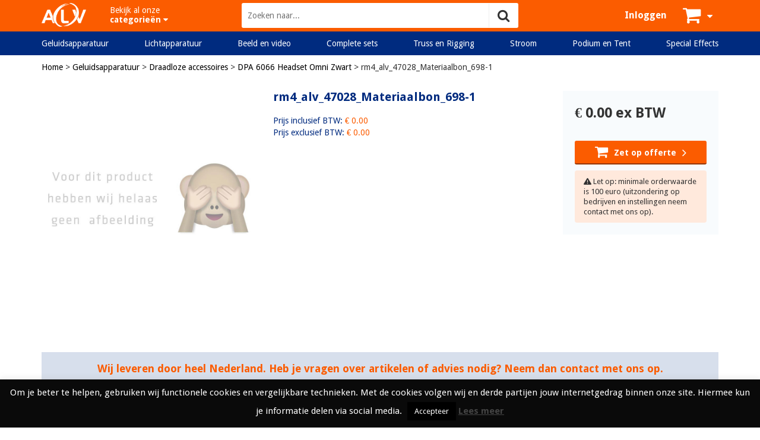

--- FILE ---
content_type: text/html; charset=UTF-8
request_url: https://www.alvrent.nl/geluidsapparatuur/draadloze-accessoires/dpa-dfine-6066-headset-beige/attachment/rm4_alv_47028_materiaalbon_698-1/
body_size: 12480
content:
<!DOCTYPE html>
<!--[if lt IE 7]>      <html class="no-js lt-ie9 lt-ie8 lt-ie7" lang="nl-NL"> <![endif]-->
<!--[if IE 7]>         <html class="no-js lt-ie9 lt-ie8" lang="nl-NL"> <![endif]-->
<!--[if IE 8]>         <html class="no-js lt-ie9" lang="nl-NL"> <![endif]-->
<!--[if gt IE 8]><!--> <html class="no-js" lang="nl-NL"> <!--<![endif]-->
<head>
    <title>rm4_alv_47028_Materiaalbon_698-1 - ALV Rent</title>
    
    <meta http-equiv="Content-Type" content="text/html; charset=utf-8" />
    <meta name="viewport" content="initial-scale=1,user-scalable=no,maximum-scale=1">
    <meta name="google-site-verification" content="Bbvsrbwm9QL-F1lEUME8PweDZ97nNbPcvWX47eizNrE" />

    <link rel="shortcut icon" href="https://www.alvrent.nl/wp-content/themes/alvrent/assets/img/favicon.png">
    
        <link rel="alternate" type="application/rss+xml" title="ALV Rent Feed" href="https://www.alvrent.nl/feed/">
    
	<!-- Global site tag (gtag.js) - Google Ads: 979626787 --> <script async src="https://www.googletagmanager.com/gtag/js?id=AW-979626787"></script> <script> window.dataLayer = window.dataLayer || []; function gtag(){dataLayer.push(arguments);} gtag('js', new Date()); gtag('config', 'AW-979626787'); </script>

    <script src="https://code.jquery.com/jquery-2.2.2.min.js" integrity="sha256-36cp2Co+/62rEAAYHLmRCPIych47CvdM+uTBJwSzWjI=" crossorigin="anonymous"></script>
    <script src="https://www.alvrent.nl/wp-content/themes/alvrent/assets/js/jquery.fracs.min.js"></script>
	<script src="//code.jquery.com/ui/1.12.1/jquery-ui.js"></script>

    <script type="text/javascript">
		var ajax_url = "https://www.alvrent.nl/wp-admin/admin-ajax.php";
	</script>

    <link rel="stylesheet" type="text/css" href="//cdn.jsdelivr.net/jquery.slick/1.6.0/slick.css"/>
    <script type="text/javascript" src="//cdn.jsdelivr.net/jquery.slick/1.6.0/slick.min.js"></script>
    <link rel="stylesheet" href="//code.jquery.com/ui/1.12.1/themes/smoothness/jquery-ui.css">
    
    <script src="https://kit.fontawesome.com/f988d46f9b.js" crossorigin="anonymous"></script>

    <meta name='robots' content='index, follow, max-image-preview:large, max-snippet:-1, max-video-preview:-1' />

	<!-- This site is optimized with the Yoast SEO plugin v26.8 - https://yoast.com/product/yoast-seo-wordpress/ -->
	<link rel="canonical" href="https://www.alvrent.nl/geluidsapparatuur/draadloze-accessoires/dpa-dfine-6066-headset-beige/attachment/rm4_alv_47028_materiaalbon_698-1/" />
	<meta property="og:locale" content="nl_NL" />
	<meta property="og:type" content="article" />
	<meta property="og:title" content="rm4_alv_47028_Materiaalbon_698-1 - ALV Rent" />
	<meta property="og:description" content="rm4_alv_47028_Materiaalbon_698-1" />
	<meta property="og:url" content="https://www.alvrent.nl/geluidsapparatuur/draadloze-accessoires/dpa-dfine-6066-headset-beige/attachment/rm4_alv_47028_materiaalbon_698-1/" />
	<meta property="og:site_name" content="ALV Rent" />
	<meta property="article:publisher" content="https://www.facebook.com/ALVProductions/" />
	<meta property="og:image" content="https://www.alvrent.nl/geluidsapparatuur/draadloze-accessoires/dpa-dfine-6066-headset-beige/attachment/rm4_alv_47028_materiaalbon_698-1" />
	<meta property="og:image:width" content="1200" />
	<meta property="og:image:height" content="1200" />
	<meta property="og:image:type" content="image/jpeg" />
	<meta name="twitter:card" content="summary_large_image" />
	<meta name="twitter:site" content="@alv_productions" />
	<script type="application/ld+json" class="yoast-schema-graph">{"@context":"https://schema.org","@graph":[{"@type":"WebPage","@id":"https://www.alvrent.nl/geluidsapparatuur/draadloze-accessoires/dpa-dfine-6066-headset-beige/attachment/rm4_alv_47028_materiaalbon_698-1/","url":"https://www.alvrent.nl/geluidsapparatuur/draadloze-accessoires/dpa-dfine-6066-headset-beige/attachment/rm4_alv_47028_materiaalbon_698-1/","name":"rm4_alv_47028_Materiaalbon_698-1 - ALV Rent","isPartOf":{"@id":"https://www.alvrent.nl/#website"},"primaryImageOfPage":{"@id":"https://www.alvrent.nl/geluidsapparatuur/draadloze-accessoires/dpa-dfine-6066-headset-beige/attachment/rm4_alv_47028_materiaalbon_698-1/#primaryimage"},"image":{"@id":"https://www.alvrent.nl/geluidsapparatuur/draadloze-accessoires/dpa-dfine-6066-headset-beige/attachment/rm4_alv_47028_materiaalbon_698-1/#primaryimage"},"thumbnailUrl":"","datePublished":"2023-02-08T05:00:51+00:00","breadcrumb":{"@id":"https://www.alvrent.nl/geluidsapparatuur/draadloze-accessoires/dpa-dfine-6066-headset-beige/attachment/rm4_alv_47028_materiaalbon_698-1/#breadcrumb"},"inLanguage":"nl-NL","potentialAction":[{"@type":"ReadAction","target":["https://www.alvrent.nl/geluidsapparatuur/draadloze-accessoires/dpa-dfine-6066-headset-beige/attachment/rm4_alv_47028_materiaalbon_698-1/"]}]},{"@type":"BreadcrumbList","@id":"https://www.alvrent.nl/geluidsapparatuur/draadloze-accessoires/dpa-dfine-6066-headset-beige/attachment/rm4_alv_47028_materiaalbon_698-1/#breadcrumb","itemListElement":[{"@type":"ListItem","position":1,"name":"Home","item":"https://www.alvrent.nl/"},{"@type":"ListItem","position":2,"name":"Geluidsapparatuur","item":"https://www.alvrent.nl/geluidsapparatuur/"},{"@type":"ListItem","position":3,"name":"Draadloze accessoires","item":"https://www.alvrent.nl/geluidsapparatuur/draadloze-accessoires/"},{"@type":"ListItem","position":4,"name":"DPA 6066 Headset Omni Zwart","item":"https://www.alvrent.nl/geluidsapparatuur/draadloze-accessoires/dpa-dfine-6066-headset-beige/"},{"@type":"ListItem","position":5,"name":"rm4_alv_47028_Materiaalbon_698-1"}]},{"@type":"WebSite","@id":"https://www.alvrent.nl/#website","url":"https://www.alvrent.nl/","name":"ALV Rent","description":"ALV Rent de beste","publisher":{"@id":"https://www.alvrent.nl/#organization"},"potentialAction":[{"@type":"SearchAction","target":{"@type":"EntryPoint","urlTemplate":"https://www.alvrent.nl/?s={search_term_string}"},"query-input":{"@type":"PropertyValueSpecification","valueRequired":true,"valueName":"search_term_string"}}],"inLanguage":"nl-NL"},{"@type":"Organization","@id":"https://www.alvrent.nl/#organization","name":"ALV Rent","url":"https://www.alvrent.nl/","logo":{"@type":"ImageObject","inLanguage":"nl-NL","@id":"https://www.alvrent.nl/#/schema/logo/image/","url":"https://www.alvrent.nl/wp-content/uploads/2017/05/OG-rent.jpg","contentUrl":"https://www.alvrent.nl/wp-content/uploads/2017/05/OG-rent.jpg","width":1200,"height":1200,"caption":"ALV Rent"},"image":{"@id":"https://www.alvrent.nl/#/schema/logo/image/"},"sameAs":["https://www.facebook.com/ALVProductions/","https://x.com/alv_productions","https://www.instagram.com/alvproductionsnl/"]}]}</script>
	<!-- / Yoast SEO plugin. -->


<link rel='dns-prefetch' href='//www.googletagmanager.com' />
<link rel="alternate" title="oEmbed (JSON)" type="application/json+oembed" href="https://www.alvrent.nl/wp-json/oembed/1.0/embed?url=https%3A%2F%2Fwww.alvrent.nl%2Fgeluidsapparatuur%2Fdraadloze-accessoires%2Fdpa-dfine-6066-headset-beige%2Fattachment%2Frm4_alv_47028_materiaalbon_698-1%2F" />
<link rel="alternate" title="oEmbed (XML)" type="text/xml+oembed" href="https://www.alvrent.nl/wp-json/oembed/1.0/embed?url=https%3A%2F%2Fwww.alvrent.nl%2Fgeluidsapparatuur%2Fdraadloze-accessoires%2Fdpa-dfine-6066-headset-beige%2Fattachment%2Frm4_alv_47028_materiaalbon_698-1%2F&#038;format=xml" />
		<!-- This site uses the Google Analytics by MonsterInsights plugin v9.11.1 - Using Analytics tracking - https://www.monsterinsights.com/ -->
		<!-- Opmerking: MonsterInsights is momenteel niet geconfigureerd op deze site. De site eigenaar moet authenticeren met Google Analytics in de MonsterInsights instellingen scherm. -->
					<!-- No tracking code set -->
				<!-- / Google Analytics by MonsterInsights -->
		<style id='wp-img-auto-sizes-contain-inline-css' type='text/css'>
img:is([sizes=auto i],[sizes^="auto," i]){contain-intrinsic-size:3000px 1500px}
/*# sourceURL=wp-img-auto-sizes-contain-inline-css */
</style>
<style id='wp-emoji-styles-inline-css' type='text/css'>

	img.wp-smiley, img.emoji {
		display: inline !important;
		border: none !important;
		box-shadow: none !important;
		height: 1em !important;
		width: 1em !important;
		margin: 0 0.07em !important;
		vertical-align: -0.1em !important;
		background: none !important;
		padding: 0 !important;
	}
/*# sourceURL=wp-emoji-styles-inline-css */
</style>
<style id='wp-block-library-inline-css' type='text/css'>
:root{--wp-block-synced-color:#7a00df;--wp-block-synced-color--rgb:122,0,223;--wp-bound-block-color:var(--wp-block-synced-color);--wp-editor-canvas-background:#ddd;--wp-admin-theme-color:#007cba;--wp-admin-theme-color--rgb:0,124,186;--wp-admin-theme-color-darker-10:#006ba1;--wp-admin-theme-color-darker-10--rgb:0,107,160.5;--wp-admin-theme-color-darker-20:#005a87;--wp-admin-theme-color-darker-20--rgb:0,90,135;--wp-admin-border-width-focus:2px}@media (min-resolution:192dpi){:root{--wp-admin-border-width-focus:1.5px}}.wp-element-button{cursor:pointer}:root .has-very-light-gray-background-color{background-color:#eee}:root .has-very-dark-gray-background-color{background-color:#313131}:root .has-very-light-gray-color{color:#eee}:root .has-very-dark-gray-color{color:#313131}:root .has-vivid-green-cyan-to-vivid-cyan-blue-gradient-background{background:linear-gradient(135deg,#00d084,#0693e3)}:root .has-purple-crush-gradient-background{background:linear-gradient(135deg,#34e2e4,#4721fb 50%,#ab1dfe)}:root .has-hazy-dawn-gradient-background{background:linear-gradient(135deg,#faaca8,#dad0ec)}:root .has-subdued-olive-gradient-background{background:linear-gradient(135deg,#fafae1,#67a671)}:root .has-atomic-cream-gradient-background{background:linear-gradient(135deg,#fdd79a,#004a59)}:root .has-nightshade-gradient-background{background:linear-gradient(135deg,#330968,#31cdcf)}:root .has-midnight-gradient-background{background:linear-gradient(135deg,#020381,#2874fc)}:root{--wp--preset--font-size--normal:16px;--wp--preset--font-size--huge:42px}.has-regular-font-size{font-size:1em}.has-larger-font-size{font-size:2.625em}.has-normal-font-size{font-size:var(--wp--preset--font-size--normal)}.has-huge-font-size{font-size:var(--wp--preset--font-size--huge)}.has-text-align-center{text-align:center}.has-text-align-left{text-align:left}.has-text-align-right{text-align:right}.has-fit-text{white-space:nowrap!important}#end-resizable-editor-section{display:none}.aligncenter{clear:both}.items-justified-left{justify-content:flex-start}.items-justified-center{justify-content:center}.items-justified-right{justify-content:flex-end}.items-justified-space-between{justify-content:space-between}.screen-reader-text{border:0;clip-path:inset(50%);height:1px;margin:-1px;overflow:hidden;padding:0;position:absolute;width:1px;word-wrap:normal!important}.screen-reader-text:focus{background-color:#ddd;clip-path:none;color:#444;display:block;font-size:1em;height:auto;left:5px;line-height:normal;padding:15px 23px 14px;text-decoration:none;top:5px;width:auto;z-index:100000}html :where(.has-border-color){border-style:solid}html :where([style*=border-top-color]){border-top-style:solid}html :where([style*=border-right-color]){border-right-style:solid}html :where([style*=border-bottom-color]){border-bottom-style:solid}html :where([style*=border-left-color]){border-left-style:solid}html :where([style*=border-width]){border-style:solid}html :where([style*=border-top-width]){border-top-style:solid}html :where([style*=border-right-width]){border-right-style:solid}html :where([style*=border-bottom-width]){border-bottom-style:solid}html :where([style*=border-left-width]){border-left-style:solid}html :where(img[class*=wp-image-]){height:auto;max-width:100%}:where(figure){margin:0 0 1em}html :where(.is-position-sticky){--wp-admin--admin-bar--position-offset:var(--wp-admin--admin-bar--height,0px)}@media screen and (max-width:600px){html :where(.is-position-sticky){--wp-admin--admin-bar--position-offset:0px}}

/*# sourceURL=wp-block-library-inline-css */
</style><style id='global-styles-inline-css' type='text/css'>
:root{--wp--preset--aspect-ratio--square: 1;--wp--preset--aspect-ratio--4-3: 4/3;--wp--preset--aspect-ratio--3-4: 3/4;--wp--preset--aspect-ratio--3-2: 3/2;--wp--preset--aspect-ratio--2-3: 2/3;--wp--preset--aspect-ratio--16-9: 16/9;--wp--preset--aspect-ratio--9-16: 9/16;--wp--preset--color--black: #000000;--wp--preset--color--cyan-bluish-gray: #abb8c3;--wp--preset--color--white: #ffffff;--wp--preset--color--pale-pink: #f78da7;--wp--preset--color--vivid-red: #cf2e2e;--wp--preset--color--luminous-vivid-orange: #ff6900;--wp--preset--color--luminous-vivid-amber: #fcb900;--wp--preset--color--light-green-cyan: #7bdcb5;--wp--preset--color--vivid-green-cyan: #00d084;--wp--preset--color--pale-cyan-blue: #8ed1fc;--wp--preset--color--vivid-cyan-blue: #0693e3;--wp--preset--color--vivid-purple: #9b51e0;--wp--preset--gradient--vivid-cyan-blue-to-vivid-purple: linear-gradient(135deg,rgb(6,147,227) 0%,rgb(155,81,224) 100%);--wp--preset--gradient--light-green-cyan-to-vivid-green-cyan: linear-gradient(135deg,rgb(122,220,180) 0%,rgb(0,208,130) 100%);--wp--preset--gradient--luminous-vivid-amber-to-luminous-vivid-orange: linear-gradient(135deg,rgb(252,185,0) 0%,rgb(255,105,0) 100%);--wp--preset--gradient--luminous-vivid-orange-to-vivid-red: linear-gradient(135deg,rgb(255,105,0) 0%,rgb(207,46,46) 100%);--wp--preset--gradient--very-light-gray-to-cyan-bluish-gray: linear-gradient(135deg,rgb(238,238,238) 0%,rgb(169,184,195) 100%);--wp--preset--gradient--cool-to-warm-spectrum: linear-gradient(135deg,rgb(74,234,220) 0%,rgb(151,120,209) 20%,rgb(207,42,186) 40%,rgb(238,44,130) 60%,rgb(251,105,98) 80%,rgb(254,248,76) 100%);--wp--preset--gradient--blush-light-purple: linear-gradient(135deg,rgb(255,206,236) 0%,rgb(152,150,240) 100%);--wp--preset--gradient--blush-bordeaux: linear-gradient(135deg,rgb(254,205,165) 0%,rgb(254,45,45) 50%,rgb(107,0,62) 100%);--wp--preset--gradient--luminous-dusk: linear-gradient(135deg,rgb(255,203,112) 0%,rgb(199,81,192) 50%,rgb(65,88,208) 100%);--wp--preset--gradient--pale-ocean: linear-gradient(135deg,rgb(255,245,203) 0%,rgb(182,227,212) 50%,rgb(51,167,181) 100%);--wp--preset--gradient--electric-grass: linear-gradient(135deg,rgb(202,248,128) 0%,rgb(113,206,126) 100%);--wp--preset--gradient--midnight: linear-gradient(135deg,rgb(2,3,129) 0%,rgb(40,116,252) 100%);--wp--preset--font-size--small: 13px;--wp--preset--font-size--medium: 20px;--wp--preset--font-size--large: 36px;--wp--preset--font-size--x-large: 42px;--wp--preset--spacing--20: 0.44rem;--wp--preset--spacing--30: 0.67rem;--wp--preset--spacing--40: 1rem;--wp--preset--spacing--50: 1.5rem;--wp--preset--spacing--60: 2.25rem;--wp--preset--spacing--70: 3.38rem;--wp--preset--spacing--80: 5.06rem;--wp--preset--shadow--natural: 6px 6px 9px rgba(0, 0, 0, 0.2);--wp--preset--shadow--deep: 12px 12px 50px rgba(0, 0, 0, 0.4);--wp--preset--shadow--sharp: 6px 6px 0px rgba(0, 0, 0, 0.2);--wp--preset--shadow--outlined: 6px 6px 0px -3px rgb(255, 255, 255), 6px 6px rgb(0, 0, 0);--wp--preset--shadow--crisp: 6px 6px 0px rgb(0, 0, 0);}:where(.is-layout-flex){gap: 0.5em;}:where(.is-layout-grid){gap: 0.5em;}body .is-layout-flex{display: flex;}.is-layout-flex{flex-wrap: wrap;align-items: center;}.is-layout-flex > :is(*, div){margin: 0;}body .is-layout-grid{display: grid;}.is-layout-grid > :is(*, div){margin: 0;}:where(.wp-block-columns.is-layout-flex){gap: 2em;}:where(.wp-block-columns.is-layout-grid){gap: 2em;}:where(.wp-block-post-template.is-layout-flex){gap: 1.25em;}:where(.wp-block-post-template.is-layout-grid){gap: 1.25em;}.has-black-color{color: var(--wp--preset--color--black) !important;}.has-cyan-bluish-gray-color{color: var(--wp--preset--color--cyan-bluish-gray) !important;}.has-white-color{color: var(--wp--preset--color--white) !important;}.has-pale-pink-color{color: var(--wp--preset--color--pale-pink) !important;}.has-vivid-red-color{color: var(--wp--preset--color--vivid-red) !important;}.has-luminous-vivid-orange-color{color: var(--wp--preset--color--luminous-vivid-orange) !important;}.has-luminous-vivid-amber-color{color: var(--wp--preset--color--luminous-vivid-amber) !important;}.has-light-green-cyan-color{color: var(--wp--preset--color--light-green-cyan) !important;}.has-vivid-green-cyan-color{color: var(--wp--preset--color--vivid-green-cyan) !important;}.has-pale-cyan-blue-color{color: var(--wp--preset--color--pale-cyan-blue) !important;}.has-vivid-cyan-blue-color{color: var(--wp--preset--color--vivid-cyan-blue) !important;}.has-vivid-purple-color{color: var(--wp--preset--color--vivid-purple) !important;}.has-black-background-color{background-color: var(--wp--preset--color--black) !important;}.has-cyan-bluish-gray-background-color{background-color: var(--wp--preset--color--cyan-bluish-gray) !important;}.has-white-background-color{background-color: var(--wp--preset--color--white) !important;}.has-pale-pink-background-color{background-color: var(--wp--preset--color--pale-pink) !important;}.has-vivid-red-background-color{background-color: var(--wp--preset--color--vivid-red) !important;}.has-luminous-vivid-orange-background-color{background-color: var(--wp--preset--color--luminous-vivid-orange) !important;}.has-luminous-vivid-amber-background-color{background-color: var(--wp--preset--color--luminous-vivid-amber) !important;}.has-light-green-cyan-background-color{background-color: var(--wp--preset--color--light-green-cyan) !important;}.has-vivid-green-cyan-background-color{background-color: var(--wp--preset--color--vivid-green-cyan) !important;}.has-pale-cyan-blue-background-color{background-color: var(--wp--preset--color--pale-cyan-blue) !important;}.has-vivid-cyan-blue-background-color{background-color: var(--wp--preset--color--vivid-cyan-blue) !important;}.has-vivid-purple-background-color{background-color: var(--wp--preset--color--vivid-purple) !important;}.has-black-border-color{border-color: var(--wp--preset--color--black) !important;}.has-cyan-bluish-gray-border-color{border-color: var(--wp--preset--color--cyan-bluish-gray) !important;}.has-white-border-color{border-color: var(--wp--preset--color--white) !important;}.has-pale-pink-border-color{border-color: var(--wp--preset--color--pale-pink) !important;}.has-vivid-red-border-color{border-color: var(--wp--preset--color--vivid-red) !important;}.has-luminous-vivid-orange-border-color{border-color: var(--wp--preset--color--luminous-vivid-orange) !important;}.has-luminous-vivid-amber-border-color{border-color: var(--wp--preset--color--luminous-vivid-amber) !important;}.has-light-green-cyan-border-color{border-color: var(--wp--preset--color--light-green-cyan) !important;}.has-vivid-green-cyan-border-color{border-color: var(--wp--preset--color--vivid-green-cyan) !important;}.has-pale-cyan-blue-border-color{border-color: var(--wp--preset--color--pale-cyan-blue) !important;}.has-vivid-cyan-blue-border-color{border-color: var(--wp--preset--color--vivid-cyan-blue) !important;}.has-vivid-purple-border-color{border-color: var(--wp--preset--color--vivid-purple) !important;}.has-vivid-cyan-blue-to-vivid-purple-gradient-background{background: var(--wp--preset--gradient--vivid-cyan-blue-to-vivid-purple) !important;}.has-light-green-cyan-to-vivid-green-cyan-gradient-background{background: var(--wp--preset--gradient--light-green-cyan-to-vivid-green-cyan) !important;}.has-luminous-vivid-amber-to-luminous-vivid-orange-gradient-background{background: var(--wp--preset--gradient--luminous-vivid-amber-to-luminous-vivid-orange) !important;}.has-luminous-vivid-orange-to-vivid-red-gradient-background{background: var(--wp--preset--gradient--luminous-vivid-orange-to-vivid-red) !important;}.has-very-light-gray-to-cyan-bluish-gray-gradient-background{background: var(--wp--preset--gradient--very-light-gray-to-cyan-bluish-gray) !important;}.has-cool-to-warm-spectrum-gradient-background{background: var(--wp--preset--gradient--cool-to-warm-spectrum) !important;}.has-blush-light-purple-gradient-background{background: var(--wp--preset--gradient--blush-light-purple) !important;}.has-blush-bordeaux-gradient-background{background: var(--wp--preset--gradient--blush-bordeaux) !important;}.has-luminous-dusk-gradient-background{background: var(--wp--preset--gradient--luminous-dusk) !important;}.has-pale-ocean-gradient-background{background: var(--wp--preset--gradient--pale-ocean) !important;}.has-electric-grass-gradient-background{background: var(--wp--preset--gradient--electric-grass) !important;}.has-midnight-gradient-background{background: var(--wp--preset--gradient--midnight) !important;}.has-small-font-size{font-size: var(--wp--preset--font-size--small) !important;}.has-medium-font-size{font-size: var(--wp--preset--font-size--medium) !important;}.has-large-font-size{font-size: var(--wp--preset--font-size--large) !important;}.has-x-large-font-size{font-size: var(--wp--preset--font-size--x-large) !important;}
/*# sourceURL=global-styles-inline-css */
</style>

<style id='classic-theme-styles-inline-css' type='text/css'>
/*! This file is auto-generated */
.wp-block-button__link{color:#fff;background-color:#32373c;border-radius:9999px;box-shadow:none;text-decoration:none;padding:calc(.667em + 2px) calc(1.333em + 2px);font-size:1.125em}.wp-block-file__button{background:#32373c;color:#fff;text-decoration:none}
/*# sourceURL=/wp-includes/css/classic-themes.min.css */
</style>
<link rel='stylesheet' id='cookie-law-info-css' href='https://www.alvrent.nl/wp-content/plugins/cookie-law-info/legacy/public/css/cookie-law-info-public.css?ver=3.3.9.1' type='text/css' media='all' />
<link rel='stylesheet' id='cookie-law-info-gdpr-css' href='https://www.alvrent.nl/wp-content/plugins/cookie-law-info/legacy/public/css/cookie-law-info-gdpr.css?ver=3.3.9.1' type='text/css' media='all' />
<link rel='stylesheet' id='bootstrap-css' href='https://www.alvrent.nl/wp-content/themes/alvrent/assets/css/bootstrap.min.css?ver=6.9' type='text/css' media='all' />
<link rel='stylesheet' id='popup-css' href='https://www.alvrent.nl/wp-content/themes/alvrent/assets/css/magnific-popup.css?ver=6.9' type='text/css' media='all' />
<link rel='stylesheet' id='fontawesome-css' href='https://www.alvrent.nl/wp-content/themes/alvrent/assets/css/fontawesome/font-awesome.min.css?ver=6.9' type='text/css' media='all' />
<link rel='stylesheet' id='app-css' href='https://www.alvrent.nl/wp-content/themes/alvrent/assets/css/app.css?ver=6.9' type='text/css' media='all' />
<script type="text/javascript" id="cookie-law-info-js-extra">
/* <![CDATA[ */
var Cli_Data = {"nn_cookie_ids":[],"cookielist":[],"non_necessary_cookies":[],"ccpaEnabled":"","ccpaRegionBased":"","ccpaBarEnabled":"","strictlyEnabled":["necessary","obligatoire"],"ccpaType":"gdpr","js_blocking":"","custom_integration":"","triggerDomRefresh":"","secure_cookies":""};
var cli_cookiebar_settings = {"animate_speed_hide":"500","animate_speed_show":"500","background":"#0a0a0a","border":"#dd9933","border_on":"","button_1_button_colour":"#000","button_1_button_hover":"#000000","button_1_link_colour":"#fff","button_1_as_button":"1","button_1_new_win":"","button_2_button_colour":"#333","button_2_button_hover":"#292929","button_2_link_colour":"#444","button_2_as_button":"","button_2_hidebar":"1","button_3_button_colour":"#000","button_3_button_hover":"#000000","button_3_link_colour":"#fff","button_3_as_button":"1","button_3_new_win":"","button_4_button_colour":"#000","button_4_button_hover":"#000000","button_4_link_colour":"#fff","button_4_as_button":"1","button_7_button_colour":"#61a229","button_7_button_hover":"#4e8221","button_7_link_colour":"#fff","button_7_as_button":"1","button_7_new_win":"","font_family":"inherit","header_fix":"","notify_animate_hide":"1","notify_animate_show":"","notify_div_id":"#cookie-law-info-bar","notify_position_horizontal":"right","notify_position_vertical":"bottom","scroll_close":"","scroll_close_reload":"","accept_close_reload":"","reject_close_reload":"","showagain_tab":"1","showagain_background":"#fff","showagain_border":"#000","showagain_div_id":"#cookie-law-info-again","showagain_x_position":"100px","text":"#ffffff","show_once_yn":"","show_once":"10000","logging_on":"","as_popup":"","popup_overlay":"1","bar_heading_text":"","cookie_bar_as":"banner","popup_showagain_position":"bottom-right","widget_position":"left"};
var log_object = {"ajax_url":"https://www.alvrent.nl/wp-admin/admin-ajax.php"};
//# sourceURL=cookie-law-info-js-extra
/* ]]> */
</script>
<script type="text/javascript" src="https://www.alvrent.nl/wp-content/plugins/cookie-law-info/legacy/public/js/cookie-law-info-public.js?ver=3.3.9.1" id="cookie-law-info-js"></script>

<!-- Google tag (gtag.js) snippet toegevoegd door Site Kit -->
<!-- Google Analytics snippet toegevoegd door Site Kit -->
<script type="text/javascript" src="https://www.googletagmanager.com/gtag/js?id=G-FQB7WQF394" id="google_gtagjs-js" async></script>
<script type="text/javascript" id="google_gtagjs-js-after">
/* <![CDATA[ */
window.dataLayer = window.dataLayer || [];function gtag(){dataLayer.push(arguments);}
gtag("set","linker",{"domains":["www.alvrent.nl"]});
gtag("js", new Date());
gtag("set", "developer_id.dZTNiMT", true);
gtag("config", "G-FQB7WQF394");
//# sourceURL=google_gtagjs-js-after
/* ]]> */
</script>
<script type="text/javascript" src="https://www.alvrent.nl/wp-content/themes/alvrent/assets/js/jquery.matchHeight.min.js?ver=6.9" id="matchheight-js"></script>
<script type="text/javascript" src="https://www.alvrent.nl/wp-content/themes/alvrent/assets/js/jquery.magnific-popup.js?ver=6.9" id="popup-js"></script>
<script type="text/javascript" src="https://www.alvrent.nl/wp-content/themes/alvrent/assets/js/main.js?ver=6.9" id="main-js"></script>
<link rel="https://api.w.org/" href="https://www.alvrent.nl/wp-json/" /><link rel="alternate" title="JSON" type="application/json" href="https://www.alvrent.nl/wp-json/wp/v2/media/115957" /><link rel='shortlink' href='https://www.alvrent.nl/?p=115957' />
<meta name="generator" content="Site Kit by Google 1.170.0" />
		<script>
		(function(h,o,t,j,a,r){
			h.hj=h.hj||function(){(h.hj.q=h.hj.q||[]).push(arguments)};
			h._hjSettings={hjid:1219499,hjsv:5};
			a=o.getElementsByTagName('head')[0];
			r=o.createElement('script');r.async=1;
			r.src=t+h._hjSettings.hjid+j+h._hjSettings.hjsv;
			a.appendChild(r);
		})(window,document,'//static.hotjar.com/c/hotjar-','.js?sv=');
		</script>
		<link rel="icon" href="https://www.alvrent.nl/wp-content/uploads/2018/12/cropped-alvr-32x32.jpg" sizes="32x32" />
<link rel="icon" href="https://www.alvrent.nl/wp-content/uploads/2018/12/cropped-alvr-192x192.jpg" sizes="192x192" />
<link rel="apple-touch-icon" href="https://www.alvrent.nl/wp-content/uploads/2018/12/cropped-alvr-180x180.jpg" />
<meta name="msapplication-TileImage" content="https://www.alvrent.nl/wp-content/uploads/2018/12/cropped-alvr-270x270.jpg" />
</head>

<body itemscope itemtype="http://schema.org/WebPage" class="attachment wp-singular attachment-template-default single single-attachment postid-115957 attachmentid-115957 attachment-pdf wp-theme-alvrent">

	<div id="body-wrapper">

		<header>

	<div class="container">

		<a class="logo" href="https://www.alvrent.nl"></a>

		<div id="hamburger"></div>

		<div class="categories">
			<span>Bekijk&nbsp;al&nbsp;onze<br /><strong>categorieën</strong>&nbsp;<i class="fa fa-caret-down" aria-hidden="true"></i></span>

			<nav role="navigation">
				<a href="https://www.alvrent.nl/geluidsapparatuur/">Geluidsapparatuur</a><a href="https://www.alvrent.nl/lichtapparatuur/">Lichtapparatuur</a><a href="https://www.alvrent.nl/beeld-video/">Beeld en video</a><a href="https://www.alvrent.nl/complete-sets/">Complete sets</a><a href="https://www.alvrent.nl/truss-en-rigging/">Truss en Rigging</a><a href="https://www.alvrent.nl/stroom/">Stroom</a><a href="https://www.alvrent.nl/podium-tent/">Podium en Tent</a><a href="https://www.alvrent.nl/special-effects/">Special Effects</a>			</nav>
		</div>

		<div class="form">
			<form method="get" action="https://www.alvrent.nl">
				<input type="text" name="s" placeholder="Zoeken naar..." />
				<button type="submit" class="fa fa-search"></button>
			</form>
		</div>

		<div class="header-menu">
	<span><a href="https://www.alvrent.nl/inloggen">Inloggen</a></span></div>
		<div class="cart" data-href="https://www.alvrent.nl/winkelwagen">
	<span>
		<span class="product-count hidden">0</span>
		<i class="fa fa-shopping-cart" aria-hidden="true"></i>
		<i class="fa fa-caret-down" aria-hidden="true"></i>
	</span>

	<div class="cart-popup">
		<h2>Winkelwagen</h2>

				<div class="text">
			<p>Er zit helemaal niks in je winkelmandje.</p>
		</div>
		 

	</div>
</div>
		
	</div>

</header>

<div id="sub-menu">
	<div class="container">
		<nav>
					<a href="https://www.alvrent.nl/geluidsapparatuur/">Geluidsapparatuur</a>
					<a href="https://www.alvrent.nl/lichtapparatuur/">Lichtapparatuur</a>
					<a href="https://www.alvrent.nl/beeld-video/">Beeld en video</a>
					<a href="https://www.alvrent.nl/complete-sets/">Complete sets</a>
					<a href="https://www.alvrent.nl/truss-en-rigging/">Truss en Rigging</a>
					<a href="https://www.alvrent.nl/stroom/">Stroom</a>
					<a href="https://www.alvrent.nl/podium-tent/">Podium en Tent</a>
					<a href="https://www.alvrent.nl/special-effects/">Special Effects</a>
				</nav>
	</div>
</div>

<div id="mobile-menu">
	<div class="title">Menu</div>
	
	<div id="close-mobile-menu"></div>

	<nav role="navigation">
		<div class="menu">
			<a href="https://www.alvrent.nl/geluidsapparatuur/">Geluidsapparatuur</a><a href="https://www.alvrent.nl/lichtapparatuur/">Lichtapparatuur</a><a href="https://www.alvrent.nl/beeld-video/">Beeld en video</a><a href="https://www.alvrent.nl/complete-sets/">Complete sets</a><a href="https://www.alvrent.nl/truss-en-rigging/">Truss en Rigging</a><a href="https://www.alvrent.nl/stroom/">Stroom</a><a href="https://www.alvrent.nl/podium-tent/">Podium en Tent</a><a href="https://www.alvrent.nl/special-effects/">Special Effects</a>		</div>
	</nav>
</div>
		<div id="content-wrapper">

			<div id="content">
				<div id="breadcrumbs"><div class="container"><span><span><a href="https://www.alvrent.nl/">Home</a></span> &gt; <span><a href="https://www.alvrent.nl/geluidsapparatuur/">Geluidsapparatuur</a></span> &gt; <span><a href="https://www.alvrent.nl/geluidsapparatuur/draadloze-accessoires/">Draadloze accessoires</a></span> &gt; <span><a href="https://www.alvrent.nl/geluidsapparatuur/draadloze-accessoires/dpa-dfine-6066-headset-beige/">DPA 6066 Headset Omni Zwart</a></span> &gt; <span class="breadcrumb_last" aria-current="page">rm4_alv_47028_Materiaalbon_698-1</span></span></div></div>				
				<div id="single-product">
	
	<div class="container">

		<div class="row">
		
			<div class="col-lg-4 col-md-4 col-sm-5">
			
				<div class="images">

								<div class="main no-image" >
										<div>
													</div>
					</div>

					
				</div>

			</div>

			<div class="col-lg-5 col-md-4 col-sm-7">
				<div class="information">
	
					<h1>rm4_alv_47028_Materiaalbon_698-1</h1>

					<div class="specs">

												<div>
							<span>Prijs inclusief BTW:</span>
							<span class="price">&euro;&nbsp;0.00</span>
						</div>
						<div>
							<span>Prijs exclusief BTW:</span>
							<span class="price">&euro;&nbsp;0.00</span>
						</div>
					</div>

					
				</div>
			</div>

			<div class="col-lg-3 col-md-4 col-sm-12">
			
				<div class="price">
					<span class="price">&euro;&nbsp;<span>0.00</span> ex BTW</span>

					<a class="button green add-to-cart" data-product-id="115957" data-nonce="62b68c8ba1"><i class="fa fa-shopping-cart" aria-hidden="true"></i>Zet op offerte<i aria-hidden="true" class="fa fa-angle-right"></i></a>

					<div class="warning"><i class="fa-solid fa-triangle-exclamation"></i> Let op: minimale orderwaarde is 100 euro (uitzondering op bedrijven en instellingen neem contact met ons op).</div>

					
				</div>

				
			</div>


		</div>



		<div class="delivery-bar">
	Wij leveren door heel Nederland. Heb je vragen over artikelen of advies nodig? Neem dan contact met ons op.</div>
					<div class="most-rented">

				<h3>Klanten huurden ook</h3>

				<div class="row"><div class="col-md-3 col-sm-4  ">
<div class="quick-product " data-mh="quick-product">

		
		<div class="image">
			
				<img src="https://www.alvrent.nl/wp-content/uploads/2023/05/36682Frm4_alv_1053_Ethernet-switch-5-poort-2-1024x1024-1-157x157.jpg" />
				<a href="https://www.alvrent.nl/geluidsapparatuur/ethernet-kabelsswitch/netwerkswitch-5-poort/"></a>
								</div>

		

		<div class="contents">
			<h2 data-mh="title"><a href="https://www.alvrent.nl/geluidsapparatuur/ethernet-kabelsswitch/netwerkswitch-5-poort/">Netgear GS105 Netwerkswitch 5 poort</a></h2>


			
			
				<div class="category">
			<a href="https://www.alvrent.nl/geluidsapparatuur/ethernet-kabelsswitch/">Bekijk alle ethernet kabels en switch&nbsp;<i class="fa fa-angle-right" aria-hidden="true"></i></a>
		</div>
			</div>


</div></div><div class="col-md-3 col-sm-4  ">
<div class="quick-product " data-mh="quick-product">

		
		<div class="image">
			
				<img src="https://www.alvrent.nl/wp-content/uploads/2022/10/36682Frm4_alv_23041_Titan-dongle-USB-207x157.jpg" />
				<a href="https://www.alvrent.nl/lichtapparatuur/controllers-lichttafels/avolites-titan-one-dongle-met-laptop-2/"></a>
								</div>

		

		<div class="contents">
			<h2 data-mh="title"><a href="https://www.alvrent.nl/lichtapparatuur/controllers-lichttafels/avolites-titan-one-dongle-met-laptop-2/">Avolites titan one dongle met Laptop</a></h2>


			
			
				<div class="category">
			<a href="https://www.alvrent.nl/lichtapparatuur/controllers-lichttafels/">Bekijk alle controllers en lichttafels&nbsp;<i class="fa fa-angle-right" aria-hidden="true"></i></a>
		</div>
			</div>


</div></div><div class="col-md-3 col-sm-4  ">
<div class="quick-product " data-mh="quick-product">

		
		<div class="image">
			
				<img src="https://www.alvrent.nl/wp-content/uploads/2022/10/36682Frm4_alv_1728_Boxcorner-2-5-Way-2-1024x937-1-172x157.jpg" />
				<a href="https://www.alvrent.nl/truss-en-rigging/trussing-h30v-vierkant/prolyte-h30v-boxcorner-2-5-way/"></a>
								</div>

		

		<div class="contents">
			<h2 data-mh="title"><a href="https://www.alvrent.nl/truss-en-rigging/trussing-h30v-vierkant/prolyte-h30v-boxcorner-2-5-way/">Prolyte H30V Boxcorner 2-5-Way</a></h2>


			
			
				<div class="category">
			<a href="https://www.alvrent.nl/truss-en-rigging/trussing-h30v-vierkant/">Bekijk alle trussing h30v vierkant&nbsp;<i class="fa fa-angle-right" aria-hidden="true"></i></a>
		</div>
			</div>


</div></div><div class="col-md-3 col-sm-4  ">
<div class="quick-product " data-mh="quick-product">

		
		<div class="image">
			
				<img src="https://www.alvrent.nl/wp-content/uploads/2023/09/36682Frm4_alv_1589_Doek-wit-3x4-geplooid-2-157x157.jpg" />
				<a href="https://www.alvrent.nl/truss-en-rigging/pipe-and-drape/easydrape-doek-med-gloss-satin-wit-4x3-mtr-bxh-strak/"></a>
								</div>

		

		<div class="contents">
			<h2 data-mh="title"><a href="https://www.alvrent.nl/truss-en-rigging/pipe-and-drape/easydrape-doek-med-gloss-satin-wit-4x3-mtr-bxh-strak/">Easydrape doek wit Dimout 260gr 330&#215;3 mtr (bxh) geplooid</a></h2>


			
			
				<div class="category">
			<a href="https://www.alvrent.nl/truss-en-rigging/pipe-and-drape/">Bekijk alle pipe and drape&nbsp;<i class="fa fa-angle-right" aria-hidden="true"></i></a>
		</div>
			</div>


</div></div><div class="col-md-3 col-sm-4  hidden-xs">
<div class="quick-product " data-mh="quick-product">

		
		<div class="image">
			
				<img src="https://www.alvrent.nl/wp-content/uploads/2022/10/36682Frm4_alv_5741_afrok-podium2kopie5-157x157.jpg" />
				<a href="https://www.alvrent.nl/podium-tent/podium-afrok/podiumafrok-100cm-4mtr-strak/"></a>
								</div>

		

		<div class="contents">
			<h2 data-mh="title"><a href="https://www.alvrent.nl/podium-tent/podium-afrok/podiumafrok-100cm-4mtr-strak/">Podiumafrok 100cm 4mtr strak</a></h2>


			
			
				<div class="category">
			<a href="https://www.alvrent.nl/podium-tent/podium-afrok/">Bekijk alle podium - afrok&nbsp;<i class="fa fa-angle-right" aria-hidden="true"></i></a>
		</div>
			</div>


</div></div><div class="col-md-3 col-sm-4  hidden-xs">
<div class="quick-product " data-mh="quick-product">

		
		<div class="image">
			
				<img src="https://www.alvrent.nl/wp-content/uploads/2022/10/36682Frm4_alv_996_XLR-maleRCA-lr-4-157x157.jpg" />
				<a href="https://www.alvrent.nl/geluidsapparatuur/diverse-audio-verlopen/xlr-male-rca-male-l-r-2/"></a>
								</div>

		

		<div class="contents">
			<h2 data-mh="title"><a href="https://www.alvrent.nl/geluidsapparatuur/diverse-audio-verlopen/xlr-male-rca-male-l-r-2/">XLR male/RCA male L/R</a></h2>


			
			
				<div class="category">
			<a href="https://www.alvrent.nl/geluidsapparatuur/diverse-audio-verlopen/">Bekijk alle diverse audio verlopen&nbsp;<i class="fa fa-angle-right" aria-hidden="true"></i></a>
		</div>
			</div>


</div></div><div class="col-md-3 col-sm-4 hidden-sm hidden-xs">
<div class="quick-product " data-mh="quick-product">

					<div class="image no-image" style="background-image: url(https://www.alvrent.nl/wp-content/uploads/2022/12/Default-no-image-power.jpeg)";>
								<a href="https://www.alvrent.nl/stroom/combikabels/combikabel-powercon-true-dmx-3mtr-5pins-xlr-2/"></a>
			</div>
		

		<div class="contents">
			<h2 data-mh="title"><a href="https://www.alvrent.nl/stroom/combikabels/combikabel-powercon-true-dmx-3mtr-5pins-xlr-2/">Combikabel powercon true/dmx 5pol 3mtr</a></h2>


			
			
				<div class="category">
			<a href="https://www.alvrent.nl/stroom/combikabels/">Bekijk alle combikabels&nbsp;<i class="fa fa-angle-right" aria-hidden="true"></i></a>
		</div>
			</div>


</div></div><div class="col-md-3 col-sm-4 hidden-sm hidden-xs">
<div class="quick-product " data-mh="quick-product">

		
		<div class="image">
			
				<img src="https://www.alvrent.nl/wp-content/uploads/2025/09/36682Frm4_alv_64591_tr3hvc017p_0-157x157.jpeg" />
				<a href="https://www.alvrent.nl/truss-en-rigging/trussing-h30v-zwart-vierkant/prolyte-h30v-c017-zwarte-hoek-truss/"></a>
								</div>

		

		<div class="contents">
			<h2 data-mh="title"><a href="https://www.alvrent.nl/truss-en-rigging/trussing-h30v-zwart-vierkant/prolyte-h30v-c017-zwarte-hoek-truss/">Prolyte H30V / C017 zwarte hoek truss</a></h2>


			
			
				<div class="category">
			<a href="https://www.alvrent.nl/truss-en-rigging/trussing-h30v-zwart-vierkant/">Bekijk alle trussing h30v zwart vierkant&nbsp;<i class="fa fa-angle-right" aria-hidden="true"></i></a>
		</div>
			</div>


</div></div></div>
			</div>
			

	</div>

</div>

<script type="application/ld+json">
	{"@context":"http:\/\/schema.org","@type":"Product","productID":115957,"mpn":"RNT","sku":"RNT","url":"https:\/\/www.alvrent.nl\/geluidsapparatuur\/draadloze-accessoires\/dpa-dfine-6066-headset-beige\/attachment\/rm4_alv_47028_materiaalbon_698-1\/","name":"rm4_alv_47028_Materiaalbon_698-1","image":"","description":"<p class=\"attachment\"><a href='https:\/\/www.alvrent.nl\/wp-content\/uploads\/2023\/02\/rm4_alv_47028_Materiaalbon_698-1.pdf'>rm4_alv_47028_Materiaalbon_698-1<\/a><\/p>\n","brand":{"@type":"Brand","logo":"https:\/\/www.alvrent.nl\/wp-content\/themes\/alvrent\/assets\/img\/logo.png"},"offers":{"@type":"Offer","price":"0.00","availability":"InStock","priceCurrency":"EUR","url":"https:\/\/www.alvrent.nl\/geluidsapparatuur\/draadloze-accessoires\/dpa-dfine-6066-headset-beige\/attachment\/rm4_alv_47028_materiaalbon_698-1\/"}}</script>				
				<div id="partners">

	<div class="container">

		<div class="row">

			<div class="col-md-12">
				<h3>Zoek je wat anders? Navigeer dan verder via de buttons</h3>

				<div class="partner-sites">

					<div class="partner productions">
						<div class="wrapper">
							<span>
								Productions
							</span>
						</div>

						<a href="http://www.alvproductions.nl" target="_blank"></a>
					</div>

					<div class="partner sale">
						<div class="wrapper">
							<span>
								Installations
							</span>
						</div>
						<a href="http://www.alvinstallations.nl" target="_blank"></a>
					</div>

					<div class="partner repair">
						<div class="wrapper">
							<span>
								Repair
							</span>
						</div>

						<a href="http://www.proservicecenter.nl/" target="_blank"></a>
						
					</div>
                    
                    <div class="partner rental active">
                        <div class="wrapper">
                            <span>
                                Rent
                            </span>
                        </div>

                        <a href="http://www.alvrent.nl" target="_blank"></a>

                    </div>

					<div class="partner alvsupplies" style="background-color: #ED5545;">
						<div class="wrapper">
							<span>
								Supplies
							</span>
						</div>

						<a href="https://www.alvsupplies.nl/" target="_blank"></a>

					</div>
					


				</div>

			</div>

		</div>

	</div>

</div>			</div>

			<footer>

	<div class="container">

		<nav role="navigation">

			<div class="menu-footer-menu-container"><ul id="menu-footer-menu" class="menu"><li id="menu-item-12" class="menu-item menu-item-type-post_type menu-item-object-page menu-item-12"><a href="https://www.alvrent.nl/algemene-voorwaarden/">Algemene voorwaarden</a></li>
<li id="menu-item-11" class="menu-item menu-item-type-post_type menu-item-object-page menu-item-11"><a href="https://www.alvrent.nl/disclaimer/">Disclaimer</a></li>
<li id="menu-item-75838" class="menu-item menu-item-type-post_type menu-item-object-page menu-item-75838"><a href="https://www.alvrent.nl/cookies/">Cookies</a></li>
<li id="menu-item-75839" class="menu-item menu-item-type-post_type menu-item-object-page menu-item-75839"><a href="https://www.alvrent.nl/privacy/">Privacy</a></li>
<li id="menu-item-68308" class="menu-item menu-item-type-post_type menu-item-object-page menu-item-68308"><a href="https://www.alvrent.nl/hoe-werkt-alv-rent/">Hoe werkt ALV Rent</a></li>
<li id="menu-item-10" class="menu-item menu-item-type-post_type menu-item-object-page menu-item-10"><a href="https://www.alvrent.nl/contact/">Contact ALV Rent</a></li>
</ul></div>		
		</nav>
		
	</div>

</footer>

<script type="speculationrules">
{"prefetch":[{"source":"document","where":{"and":[{"href_matches":"/*"},{"not":{"href_matches":["/wp-*.php","/wp-admin/*","/wp-content/uploads/*","/wp-content/*","/wp-content/plugins/*","/wp-content/themes/alvrent/*","/*\\?(.+)"]}},{"not":{"selector_matches":"a[rel~=\"nofollow\"]"}},{"not":{"selector_matches":".no-prefetch, .no-prefetch a"}}]},"eagerness":"conservative"}]}
</script>
<!--googleoff: all--><div id="cookie-law-info-bar" data-nosnippet="true"><span>Om je beter te helpen, gebruiken wij functionele cookies en vergelijkbare technieken. Met de cookies volgen wij en derde partijen jouw internetgedrag binnen onze site. Hiermee kun je informatie delen via social media. <a role='button' data-cli_action="accept" id="cookie_action_close_header" class="medium cli-plugin-button cli-plugin-main-button cookie_action_close_header cli_action_button wt-cli-accept-btn">Accepteer</a> <a href="https://www.alvrent.nl/cookies" id="CONSTANT_OPEN_URL" target="_blank" class="cli-plugin-main-link">Lees meer</a></span></div><div id="cookie-law-info-again" data-nosnippet="true"><span id="cookie_hdr_showagain">Privacy &amp; Cookies Policy</span></div><div class="cli-modal" data-nosnippet="true" id="cliSettingsPopup" tabindex="-1" role="dialog" aria-labelledby="cliSettingsPopup" aria-hidden="true">
  <div class="cli-modal-dialog" role="document">
	<div class="cli-modal-content cli-bar-popup">
		  <button type="button" class="cli-modal-close" id="cliModalClose">
			<svg class="" viewBox="0 0 24 24"><path d="M19 6.41l-1.41-1.41-5.59 5.59-5.59-5.59-1.41 1.41 5.59 5.59-5.59 5.59 1.41 1.41 5.59-5.59 5.59 5.59 1.41-1.41-5.59-5.59z"></path><path d="M0 0h24v24h-24z" fill="none"></path></svg>
			<span class="wt-cli-sr-only">Sluiten</span>
		  </button>
		  <div class="cli-modal-body">
			<div class="cli-container-fluid cli-tab-container">
	<div class="cli-row">
		<div class="cli-col-12 cli-align-items-stretch cli-px-0">
			<div class="cli-privacy-overview">
				<h4>Privacy Overview</h4>				<div class="cli-privacy-content">
					<div class="cli-privacy-content-text">This website uses cookies to improve your experience while you navigate through the website. Out of these cookies, the cookies that are categorized as necessary are stored on your browser as they are essential for the working of basic functionalities of the website. We also use third-party cookies that help us analyze and understand how you use this website. These cookies will be stored in your browser only with your consent. You also have the option to opt-out of these cookies. But opting out of some of these cookies may have an effect on your browsing experience.</div>
				</div>
				<a class="cli-privacy-readmore" aria-label="Meer weergeven" role="button" data-readmore-text="Meer weergeven" data-readless-text="Minder weergeven"></a>			</div>
		</div>
		<div class="cli-col-12 cli-align-items-stretch cli-px-0 cli-tab-section-container">
												<div class="cli-tab-section">
						<div class="cli-tab-header">
							<a role="button" tabindex="0" class="cli-nav-link cli-settings-mobile" data-target="necessary" data-toggle="cli-toggle-tab">
								Necessary							</a>
															<div class="wt-cli-necessary-checkbox">
									<input type="checkbox" class="cli-user-preference-checkbox"  id="wt-cli-checkbox-necessary" data-id="checkbox-necessary" checked="checked"  />
									<label class="form-check-label" for="wt-cli-checkbox-necessary">Necessary</label>
								</div>
								<span class="cli-necessary-caption">Altijd ingeschakeld</span>
													</div>
						<div class="cli-tab-content">
							<div class="cli-tab-pane cli-fade" data-id="necessary">
								<div class="wt-cli-cookie-description">
									Necessary cookies are absolutely essential for the website to function properly. This category only includes cookies that ensures basic functionalities and security features of the website. These cookies do not store any personal information.								</div>
							</div>
						</div>
					</div>
																	<div class="cli-tab-section">
						<div class="cli-tab-header">
							<a role="button" tabindex="0" class="cli-nav-link cli-settings-mobile" data-target="non-necessary" data-toggle="cli-toggle-tab">
								Non-necessary							</a>
															<div class="cli-switch">
									<input type="checkbox" id="wt-cli-checkbox-non-necessary" class="cli-user-preference-checkbox"  data-id="checkbox-non-necessary" checked='checked' />
									<label for="wt-cli-checkbox-non-necessary" class="cli-slider" data-cli-enable="Ingeschakeld" data-cli-disable="Uitgeschakeld"><span class="wt-cli-sr-only">Non-necessary</span></label>
								</div>
													</div>
						<div class="cli-tab-content">
							<div class="cli-tab-pane cli-fade" data-id="non-necessary">
								<div class="wt-cli-cookie-description">
									Any cookies that may not be particularly necessary for the website to function and is used specifically to collect user personal data via analytics, ads, other embedded contents are termed as non-necessary cookies. It is mandatory to procure user consent prior to running these cookies on your website.								</div>
							</div>
						</div>
					</div>
										</div>
	</div>
</div>
		  </div>
		  <div class="cli-modal-footer">
			<div class="wt-cli-element cli-container-fluid cli-tab-container">
				<div class="cli-row">
					<div class="cli-col-12 cli-align-items-stretch cli-px-0">
						<div class="cli-tab-footer wt-cli-privacy-overview-actions">
						
															<a id="wt-cli-privacy-save-btn" role="button" tabindex="0" data-cli-action="accept" class="wt-cli-privacy-btn cli_setting_save_button wt-cli-privacy-accept-btn cli-btn">OPSLAAN &amp; ACCEPTEREN</a>
													</div>
						
					</div>
				</div>
			</div>
		</div>
	</div>
  </div>
</div>
<div class="cli-modal-backdrop cli-fade cli-settings-overlay"></div>
<div class="cli-modal-backdrop cli-fade cli-popupbar-overlay"></div>
<!--googleon: all--><script id="wp-emoji-settings" type="application/json">
{"baseUrl":"https://s.w.org/images/core/emoji/17.0.2/72x72/","ext":".png","svgUrl":"https://s.w.org/images/core/emoji/17.0.2/svg/","svgExt":".svg","source":{"concatemoji":"https://www.alvrent.nl/wp-includes/js/wp-emoji-release.min.js?ver=6.9"}}
</script>
<script type="module">
/* <![CDATA[ */
/*! This file is auto-generated */
const a=JSON.parse(document.getElementById("wp-emoji-settings").textContent),o=(window._wpemojiSettings=a,"wpEmojiSettingsSupports"),s=["flag","emoji"];function i(e){try{var t={supportTests:e,timestamp:(new Date).valueOf()};sessionStorage.setItem(o,JSON.stringify(t))}catch(e){}}function c(e,t,n){e.clearRect(0,0,e.canvas.width,e.canvas.height),e.fillText(t,0,0);t=new Uint32Array(e.getImageData(0,0,e.canvas.width,e.canvas.height).data);e.clearRect(0,0,e.canvas.width,e.canvas.height),e.fillText(n,0,0);const a=new Uint32Array(e.getImageData(0,0,e.canvas.width,e.canvas.height).data);return t.every((e,t)=>e===a[t])}function p(e,t){e.clearRect(0,0,e.canvas.width,e.canvas.height),e.fillText(t,0,0);var n=e.getImageData(16,16,1,1);for(let e=0;e<n.data.length;e++)if(0!==n.data[e])return!1;return!0}function u(e,t,n,a){switch(t){case"flag":return n(e,"\ud83c\udff3\ufe0f\u200d\u26a7\ufe0f","\ud83c\udff3\ufe0f\u200b\u26a7\ufe0f")?!1:!n(e,"\ud83c\udde8\ud83c\uddf6","\ud83c\udde8\u200b\ud83c\uddf6")&&!n(e,"\ud83c\udff4\udb40\udc67\udb40\udc62\udb40\udc65\udb40\udc6e\udb40\udc67\udb40\udc7f","\ud83c\udff4\u200b\udb40\udc67\u200b\udb40\udc62\u200b\udb40\udc65\u200b\udb40\udc6e\u200b\udb40\udc67\u200b\udb40\udc7f");case"emoji":return!a(e,"\ud83e\u1fac8")}return!1}function f(e,t,n,a){let r;const o=(r="undefined"!=typeof WorkerGlobalScope&&self instanceof WorkerGlobalScope?new OffscreenCanvas(300,150):document.createElement("canvas")).getContext("2d",{willReadFrequently:!0}),s=(o.textBaseline="top",o.font="600 32px Arial",{});return e.forEach(e=>{s[e]=t(o,e,n,a)}),s}function r(e){var t=document.createElement("script");t.src=e,t.defer=!0,document.head.appendChild(t)}a.supports={everything:!0,everythingExceptFlag:!0},new Promise(t=>{let n=function(){try{var e=JSON.parse(sessionStorage.getItem(o));if("object"==typeof e&&"number"==typeof e.timestamp&&(new Date).valueOf()<e.timestamp+604800&&"object"==typeof e.supportTests)return e.supportTests}catch(e){}return null}();if(!n){if("undefined"!=typeof Worker&&"undefined"!=typeof OffscreenCanvas&&"undefined"!=typeof URL&&URL.createObjectURL&&"undefined"!=typeof Blob)try{var e="postMessage("+f.toString()+"("+[JSON.stringify(s),u.toString(),c.toString(),p.toString()].join(",")+"));",a=new Blob([e],{type:"text/javascript"});const r=new Worker(URL.createObjectURL(a),{name:"wpTestEmojiSupports"});return void(r.onmessage=e=>{i(n=e.data),r.terminate(),t(n)})}catch(e){}i(n=f(s,u,c,p))}t(n)}).then(e=>{for(const n in e)a.supports[n]=e[n],a.supports.everything=a.supports.everything&&a.supports[n],"flag"!==n&&(a.supports.everythingExceptFlag=a.supports.everythingExceptFlag&&a.supports[n]);var t;a.supports.everythingExceptFlag=a.supports.everythingExceptFlag&&!a.supports.flag,a.supports.everything||((t=a.source||{}).concatemoji?r(t.concatemoji):t.wpemoji&&t.twemoji&&(r(t.twemoji),r(t.wpemoji)))});
//# sourceURL=https://www.alvrent.nl/wp-includes/js/wp-emoji-loader.min.js
/* ]]> */
</script>

		</div>

	</div>

	<div id="is-mobile"></div>

</body>
</html>
